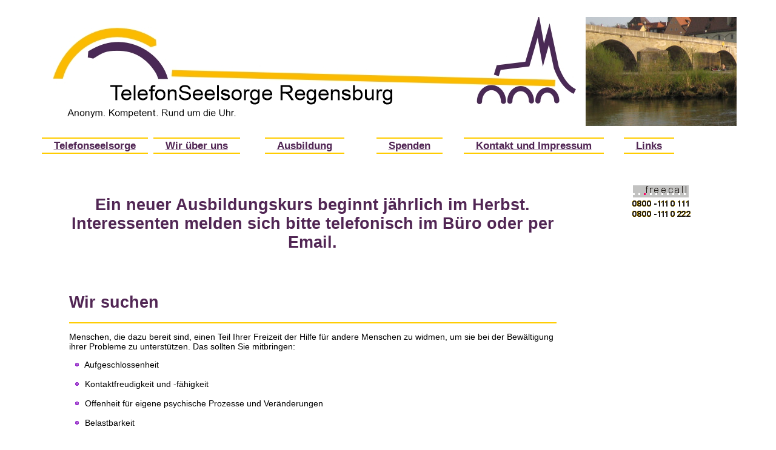

--- FILE ---
content_type: text/html
request_url: http://telefonseelsorge-ostbayern.de/ausb.html
body_size: 6027
content:
<html>
<head>
<title>Telefonseelsorge Regensburg</title>
<meta name="author" content="Standard">
<meta name="keywords" content="ts, telefonseelsorge">
<meta name="generator" content="Ulli Meybohms HTML EDITOR">
<link rel=stylesheet type="text/css" href="wselfhtm_1.css">

<STYLE type=text/css>BODY {
}



A.a {
        PADDING-RIGHT: 20px; BORDER-TOP: #FFCC00 2px solid; PADDING-LEFT: 20px; FONT-WEIGHT: 700; FONT-SIZE: 120%; MARGIN-BOTTOM: 2px; PADDING-BOTTOM: 2px; WIDTH: 132px; COLOR: #512654; PADDING-TOP: 2px; BORDER-BOTTOM: #FFCC00 2px solid
}
A.b {
        PADDING-RIGHT: 20px; 2px solid; PADDING-LEFT: 20px; MARGIN-BOTTOM: 2px; PADDING-BOTTOM: 2px; WIDTH: 132px; COLOR: #512654; PADDING-TOP: 2px; BORDER-BOTTOM: #000000 2px solid
}
table.a {
        PADDING-RIGHT: 20px; BORDER-TOP: #A800FF 2px solid; PADDING-LEFT: 20px; FONT-WEIGHT: 700; FONT-SIZE: 120%; MARGIN-BOTTOM: 2px; PADDING-BOTTOM: 2px; WIDTH: 400px; COLOR: #606060; PADDING-TOP: 2px; BORDER-BOTTOM: #A800FF 2px solid
}
td.a {
          BORDER-BOTTOM: #e3e3e3 1px solid
}
A.a:hover {
        BORDER-LEFT-COLOR: #ffffff;  BORDER-BOTTOM-COLOR: #F0F0F0; COLOR:#FFC000 ; BORDER-TOP-COLOR: #F0F0F0;  BORDER-RIGHT-COLOR: #ffffff
}

</STYLE>
</head>
<center>


<body text="#000000" background="#ffffff">
<br>
<center>
<table width="1000" bgcolor="#ffffff" border="0" cellspacing="0" cellpadding="0" >
<tr>
 <td><a href="home.html"><img src="gifs/logo_01.jpg" height="180"></a>
 </td>
 <td><a href="home.html"><img src="gifs/logo_b02.jpg" height="180" ></a>
 </td>
</tr>
<tr>

 <td colspan=2>

<table>
<tr>
 <td><br></td>
</tr>
<tr>

 <td width=180><a href="index.html" class=a>Telefonseelsorge</a></td>
 <td width=180><a href="wir.html" class=a>Wir �ber uns</a></td>
 <td width=180><a href="ausb.html" class=a>Ausbildung</a></td>
 <td width=140><a href="spenden.html" class=a>Spenden</a></td>
 <td width=260><a href="kont.html" class=a>Kontakt und Impressum</a></td>
 <td width=140><a href="link.html" class=a>Links</a></td>
</tr>

</table><br>

 </td>
</tr>
<tr>
 <td>


 <!-- Beginn -->
<center>
<table  width="90%" bgcolor="#FFFFFF" >
<tr>
 <td>

<br>
<br>
<a name="aa"></a>
<P><H1><center>Ein neuer Ausbildungskurs beginnt j�hrlich im Herbst.<br>Interessenten melden sich bitte telefonisch im B&uuml;ro oder per Email.</center></H1></P>

<br>
<br>
<a name="wit"></a><h1>Wir suchen</h1>
<hr color=#FFCC00>
<P>Menschen, die dazu bereit sind, einen Teil Ihrer Freizeit der Hilfe f&uuml;r andere Menschen zu widmen, um sie bei der Bew&auml;ltigung ihrer Probleme zu unterst&uuml;tzen. Das sollten Sie mitbringen: </P>
<p>
&nbsp;&nbsp;<img src="gifs/dot.gif" width="10" height="10" border="0" alt="">&nbsp;&nbsp;Aufgeschlossenheit<br><br>
&nbsp;&nbsp;<img src="gifs/dot.gif" width="10" height="10" border="0" alt="">&nbsp;&nbsp;Kontaktfreudigkeit und -f&auml;higkeit<br><br>
&nbsp;&nbsp;<img src="gifs/dot.gif" width="10" height="10" border="0" alt="">&nbsp;&nbsp;Offenheit f&uuml;r eigene psychische Prozesse und Ver&auml;nderungen<br><br>
&nbsp;&nbsp;<img src="gifs/dot.gif" width="10" height="10" border="0" alt="">&nbsp;&nbsp;Belastbarkeit<br><br>
&nbsp;&nbsp;<img src="gifs/dot.gif" width="10" height="10" border="0" alt="">&nbsp;&nbsp;Flexibilit&auml;t<br><br>
&nbsp;&nbsp;<img src="gifs/dot.gif" width="10" height="10" border="0" alt="">&nbsp;&nbsp;Abgrenzungsf&auml;higkeit<br><br>
</P>
<p>Unsere Mitarbeiter sind ausschlie&szlig;lich ehrenamtlich besch&auml;ftigt, d.h. sie k&ouml;nnen die H&auml;ufigkeit der Dienste und die Dauer der Mitarbeit entsprechend ihrer innern und &auml;u&szlig;eren Lebenssituation selbstverantwortlich bestimmen.</p>
<a href="#top"><img align="right"  src="gifs/topviogif.GIF" width="24" height="25" border="0" alt=""></a>
<br>
<br>

<a name="wit"></a><h1>Wir bieten</h1>
<hr color=#FFCC00>
<p>
&nbsp;&nbsp;<img src="gifs/dot.gif" width="10" height="10" border="0" alt="">&nbsp;&nbsp;eine fachgerechte und umfassende Begleitung ihrer Beratungsarbeit.<br><br>
&nbsp;&nbsp;<img src="gifs/dot.gif" width="10" height="10" border="0" alt="">&nbsp;&nbsp;Weiterbildung.<br><br>
&nbsp;&nbsp;<img src="gifs/dot.gif" width="10" height="10" border="0" alt="">&nbsp;&nbsp;Gute Arbeitsbedingungen f&uuml;r den Dienst am Telefon.<br><br>
&nbsp;&nbsp;<img src="gifs/dot.gif" width="10" height="10" border="0" alt="">&nbsp;&nbsp;Erstattung von Auslagen mit Absprache der Leitung.<br><br>
&nbsp;&nbsp;<img src="gifs/dot.gif" width="10" height="10" border="0" alt="">&nbsp;&nbsp;versichungsrechtliche und juristische Absicherung w&auml;hrend des Dienstes.<br><br>
</P>
<a href="#top"><img align="right"  src="gifs/topviogif.GIF" width="24" height="25" border="0" alt=""></a>
<br>
<br>

<a name="wit"></a><h1>Ihre Aufgabe</h1>
<hr color=#FFCC00>
<p>
&nbsp;&nbsp;<img src="gifs/dot.gif" width="10" height="10" border="0" alt="">&nbsp;&nbsp;Dienst am Telefon<br><br>
&nbsp;&nbsp;<img src="gifs/dot.gif" width="10" height="10" border="0" alt="">&nbsp;&nbsp;Teilnahme an Ausbildung, Fortbildung und Tagungen<br><br>
&nbsp;&nbsp;<img src="gifs/dot.gif" width="10" height="10" border="0" alt="">&nbsp;&nbsp;Mitarbeit in einer Supervisionsgruppe<br><br>
&nbsp;&nbsp;<img src="gifs/dot.gif" width="10" height="10" border="0" alt="">&nbsp;&nbsp;Wahrung der Schweigepflicht<br><br>
&nbsp;&nbsp;<img src="gifs/dot.gif" width="10" height="10" border="0" alt="">&nbsp;&nbsp;Wahrung der Anonymit&auml;t<br><br>
</P>
<a href="#top"><img align="right"  src="gifs/topviogif.GIF" width="24" height="25" border="0" alt=""></a>

</td>
</tr>
</table>

 <!-- Ende  -->


 </td>
 <td valign=top><br><br><center><img src="gifs/freecall_aufgelb_1.gif"></td>
</tr>
</table><hr width="800">


<p><a href="datenschutz.html">Datenschutzerkl�rung</a> / zuletzt ge&auml;ndert: <!--DATE-->26.11.2018<!--/DATE-->&nbsp;&nbsp;<a href="mailto:info@telefonseelsorge-ostbayern.de" color=black>info@telefonseelsorge-ostbayern.de</a></p>
</body>



--- FILE ---
content_type: text/css
request_url: http://telefonseelsorge-ostbayern.de/wselfhtm_1.css
body_size: 2001
content:
/* DATEI: wselfhtm.css */

/* margin-top = Abstand zwischen Fensterrand und Inhalt oben */
/* margin-bottom = Abstand zwischen Fensterrand und Inhalt unten */
/* 10px = 10 Pixel, Wert aenderbar */

body { margin-top:10px; margin-bottom:10px; }



p,h1,h2,h3,h4,ul,ol,li,div,td,th,address,blockquote,nobr,b,i
     { font-family:Arial,sans-serif; }

/* font-family = Schriftart fuer Textelemente */
/* Arial,sans-serif = Arial und serifenlose Schrift, Wert aenderbar */



h1 { font-size:20pt; color:#512654}

/* gilt nur fuer das Wort 'SELFHTML' auf der Einstiegsseite */
/* font-size = Schriftgroesse */
/* 18pt = 18 Punkt, Wert aenderbar */



h2 { font-size:14pt; }

/* Seitenueberschriften */
/* font-size = Schriftgroesse */
/* 16pt = 16 Punkt, Wert aenderbar */



h3,h3.xmp,h3.xpl,h3.inf,h3.tip { font-size:12pt; }

/* Zwischenueberschriften wie 'Beispiel', 'Erlaeuterung' */
/* font-size = Schriftgroesse */
/* 11pt = 11 Punkt, Wert aenderbar */


h4 { font-size:10pt; }

/* Zwischenueberschriften an manchen Stellen */
/* font-size = Schriftgroesse */
/* 10pt = 10 Punkt, Wert aenderbar */



p,ul,ol,li,div,td,th,address,nobr,b,i,a { font-size:14px; }

/* normaler Text */
/* font-size = Schriftgroesse */
/* 10pt = 10 Punkt, Wert aenderbar */


pre { font-family:Courier New,Courier; font-size:10pt; color:#0000c0; }

/* Quelltext-Beispiele */
/* font-family = Schriftart */
/* Courier New,Courier = Schriftarten, Wert aenderbar */
/* font-size = Schriftgroesse */
/* 10pt = 10 Punkt, Wert aenderbar */
/* color = Farbe */
/* #0000C0 = blau, Wert aenderbar */


blockquote { font-size:8pt; margin-left:10px; margin-top:10px; margin-bottom:10px; }


tt { font-family:Courier New,Courier; font-size:10pt; color:#0000c0; }

/* Quelltext-Befehle im normalen Fliesstext */
/* font-family = Schriftart */
/* Courier New,Courier = Schriftarten, Wert aenderbar */
/* font-size = Schriftgroesse */
/* 10pt = 10 Punkt, Wert aenderbar */
/* color = Farbe */
/* #0000C0 = blau, Wert aenderbar */







